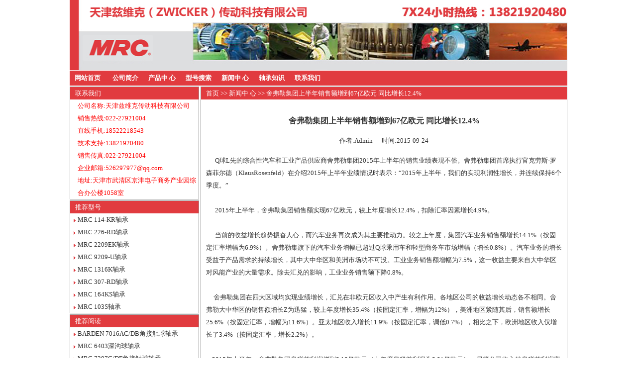

--- FILE ---
content_type: text/html; charset=UTF-8
request_url: https://www.mrczc.cn/new/shefole67euro.html
body_size: 3630
content:
<!DOCTYPE html PUBLIC "-//W3C//DTD XHTML 1.0 Transitional//EN" "http://www.w3.org/TR/xhtml1/DTD/xhtml1-transitional.dtd">
<html xmlns="http://www.w3.org/1999/xhtml">
<head>
<meta http-equiv="Content-Type" content="text/html; charset=utf-8" />
<link href="../../../../Attachments/css/css.css" rel="stylesheet" type="text/css" />
<link href="../../../../Attachments/css/neiye.css" rel="stylesheet" type="text/css" />
<title>舍弗勒集团上半年销售额增到67亿欧元 同比增长12.4%-美国MRC轴承经销商</title>
</head>
<body>
<div id="content">
<div class="header"><img src="../../../../Attachments/images/header.jpg" width="1000" height="141" /></div><div style="clear:both"></div>
  <div class="nav">
    <a href="/">网站首页</a>
        
        <span></span><a href="/jianjie.html" class="mainmenu" >公司简介</a><span></span><a href="/productlist.html" class="mainmenu" >产品中 心</a><span></span><a href="/search.html" class="mainmenu" >型号搜索</a><span></span><a href="/News.html" class="mainmenu" >新闻中 心</a><span></span><a href="/Knowledges.html" class="mainmenu" >轴承知识</a><span></span><a href="/lianxi.html" class="mainmenu" >联系我们</a>   </div><div style="clear:both"></div>
   
  <div class="nbody">
   <span class="left">
     <dl><dt>联系我们</dt>      <dd class="red">公司名称:天津兹维克传动科技有限公司</dd>
      <dd class="red">销售热线:022-27921004</dd>
      <dd class="red">直线手机:18522218543</dd>
      <dd class="red">技术支持:13821920480</dd>
      <dd class="red">销售传真:022-27921004</dd>
      <dd class="red">企业邮箱:526297977@qq.com</dd>
      <dd class="red">地址:天津市武清区京津电子商务产业园综合办公楼1058室 </dd></dl>
     <dl>
      <dt>推荐型号</dt>
       
       <dd class="arrow"><a href="/MRC/114KR.html" title="114-KR}">MRC 114-KR轴承</a></dd><dd class="arrow"><a href="/MRC/226RD.html" title="226-RD}">MRC 226-RD轴承</a></dd><dd class="arrow"><a href="/MRC/2209EK.html" title="2209EK}">MRC 2209EK轴承</a></dd><dd class="arrow"><a href="/MRC/9209U.html" title="9209-U}">MRC 9209-U轴承</a></dd><dd class="arrow"><a href="/MRC/1316K.html" title="1316K}">MRC 1316K轴承</a></dd><dd class="arrow"><a href="/MRC/307RD.html" title="307-RD}">MRC 307-RD轴承</a></dd><dd class="arrow"><a href="/MRC/164KS.html" title="164KS}">MRC 164KS轴承</a></dd><dd class="arrow"><a href="/MRC/103S.html" title="103S}">MRC 103S轴承</a></dd>     </dl>
     <dl>
      <dt>推荐阅读</dt>
      
      <dd class="arrow"><a href="/new/BARDEN7016ACDB23919.html" title="BARDEN 7016AC/DB角接触球轴承">BARDEN 7016AC/DB角接触球轴承</a></dd><dd class="arrow"><a href="/new/MRC64032456.html" title="MRC 6403深沟球轴承">MRC 6403深沟球轴承</a></dd><dd class="arrow"><a href="/new/MRC7207CDF25310.html" title="MRC 7207C/DF角接触球轴承">MRC 7207C/DF角接触球轴承</a></dd><dd class="arrow"><a href="/new/MRC60042413.html" title="MRC 6004深沟球轴承">MRC 6004深沟球轴承</a></dd><dd class="arrow"><a href="/new/MRC7312ACDF241023.html" title="MRC 7312AC/DF角接触球轴承">MRC 7312AC/DF角接触球轴承</a></dd><dd class="arrow"><a href="/new/tEMbRJsO2.html" title="检验MRC单向轴承的游隙与旋转灵活性">检验MRC单向轴承的游隙与旋转灵活性</a></dd> 
     </dl>
   </span>

   <span class="right1">
    <div class="mbx" ><a href="/">首页</a> >> <a href="/News.html"> 新闻中 心</a> >> 舍弗勒集团上半年销售额增到67亿欧元 同比增长12.4%</div>
    <div class="articlebox">
      <h2>舍弗勒集团上半年销售额增到67亿欧元 同比增长12.4%</h2>
      <div class="pubman">作者:Admin&nbsp;&nbsp;&nbsp;&nbsp;&nbsp;&nbsp;时间:2015-09-24</div>
      <div class="newbox"><div>&nbsp; &nbsp; &nbsp; Q球L先的综合性汽车和工业产品供应商舍弗勒集团2015年上半年的销售业绩表现不俗。舍弗勒集团首席执行官克劳斯-罗森菲尔德（KlausRosenfeld）在介绍2015年上半年业绩情况时表示：“2015年上半年，我们的实现利润性增长，并连续保持6个季度。”<br />
<br />
</div>
<div>&nbsp; &nbsp; &nbsp; 2015年上半年，舍弗勒集团销售额实现67亿欧元，较上年度增长12.4%，扣除汇率因素增长4.9%。<br />
<br />
</div>
<div>&nbsp; &nbsp; &nbsp; 当前的收益增长趋势振奋人心，而汽车业务再次成为其主要推动力。较之上年度，集团汽车业务销售额增长14.1%（按固定汇率增幅为6.9%）。舍弗勒集旗下的汽车业务增幅已超过Q球乘用车和轻型商务车市场增幅（增长0.8%）。汽车业务的增长受益于产品需求的持续增长，其中大中华区和美洲市场功不可没。工业业务销售额增幅为7.5%，这一收益主要来自大中华区对风能产业的大量需求。除去汇兑的影响，工业业务销售额下降0.8%。<br />
<br />
</div>
<div>&nbsp; &nbsp; &nbsp;舍弗勒集团在四大区域均实现业绩增长，汇兑在非欧元区收入中产生有利作用。各地区公司的收益增长动态各不相同。舍弗勒大中华区的销售额增长Z为迅猛，较上年度增长35.4%（按固定汇率，增幅为12%），美洲地区紧随其后，销售额增长25.6%（按固定汇率，增幅为11.6%）。亚太地区收入增长11.9%（按固定汇率，调低0.7%），相比之下，欧洲地区收入仅增长了3.4%（按固定汇率，增长2.2%）。<br />
<br />
</div>
<div>&nbsp; &nbsp; 2015年上半年，舍弗勒集团息税前利润增到8.18亿欧元（上年度息税前利润为8.01亿欧元）。尽管公司收入的息税前利润率并没有达到上年度13.4%的水平，但仍保持在12.2%的高位。集团首席财务官乌尔里奇·豪克博士（Dr. UlrichHauck）解释称：“除相关的法律案件产生的一次性费用和工业业务的收益下降外，增加研发投入和较高的营销费用都是上半年收入较低的原因。2015年的下半年，我们将加强成本控制，使之与未来的收入水平相吻合。”<br />
<br />
</div>
<div>&nbsp; &nbsp;2015年上半年，舍弗勒集团运营活动产生的现金流入额为4.22亿欧元（上年度流出额为2900万欧元）。资本支出为5.01亿欧元（上年度为2.98亿欧元）。集团资本性支出比率 （资本支出对销售额占比）为7.4%（上年度为5.0%）。2015年上半年，集团负自由现金流为7200万欧元（上年度为3.25亿欧元）。欧元、美元债券再融资使得自由现金流受到一次性资金流出的不利影响。这些一次性资金流出总计1.73亿美元，作为再融资计划的一部分，提前赎回支付使得公司在四月末赎回了尚未偿付的高收益债券。<br />
<br />
</div>
<div>&nbsp; &nbsp; &nbsp; &nbsp;自2014年底到今，员工总数增加了约1500人，截到2015年上半年，公司员工总数增到约83800名。舍弗勒集团主要在欧洲和大中华区聘用了大量生产和相关的技术型人员。</div>
<div>为加速集团工业业务的发展，实现该事业部业务的中期高效增收发展，经舍弗勒集团董事会执行董事批准，公司将于今日设立工业事业部改组项目。公司将发独立新闻稿对该项目的主要组成进行说明。</div>
<div>&nbsp; &nbsp; &nbsp; 舍弗勒集团确定了2015 年公司总体指导方针 。罗森菲尔德（Rosenfeld）称：“我们的汽车业务发展水平保持良好。尽管工业业务发展较缓，我们仍对公司能够实现既定年度增长目标表示乐观态度 -- 销售额按固定汇率增长5-7%，息税前利润达到12-13%。”</div></div>
    </div>

    <div class="newspage"><strong>上一篇：</strong><a href="/new/schaefflerfordcarcup.html">舍弗勒获福特汽车“SHI界杰出供应商”奖</a><------>
    <strong>下一篇：</strong><a href="/new/skfandmansignpro.html">MRC与曼恩（MAN）签署轮端单元供应协议</a></div>
 </span>
   
  </div><div style="clear:both"></div>
  <div class="footer"><p>COPYRIGHT @ 2002-2015  <a href="http://www.mrczc.cn">MRC轴承</a>  <a href="http://www.mrczc.cn">美国MRC轴承</a> <a href="http://www.mrczc.cn">美国MRC轴承官网</a> 天津兹维克传动科技有限公司</p>
<p>地址：天津市武清区京津电子商务产业园综合办公楼1058室 电话：022-27921004  手机：13821920480  传真：022-27921004 <a href="http://beian.miit.gov.cn" rel="nofollow">津ICP备16007844号-7</a></p>
<script charset="UTF-8" id="LA_COLLECT" src="//sdk.51.la/js-sdk-pro.min.js"></script>
<script>LA.init({id:"JvKpqkSX4RWQ490v",ck:"JvKpqkSX4RWQ490v"})</script></div>

</div><div style="clear:both"></div>
</body>
</html>

--- FILE ---
content_type: text/css
request_url: https://www.mrczc.cn/Attachments/css/css.css
body_size: 1442
content:
@charset "utf-8";
*{
	margin: 0px;
	padding: 0px;
}.tt a {
	color: #E13B3F;
	text-decoration: none;
}
.tt a:hover {
	color: #DE393D;
	text-decoration: underline;
}
#content {
	width: 1000px;
	margin-right: auto;
	margin-left: auto;
}
#content .header {
	float: left;
	height: 141px;
	width: 1000px;
}
#content .nav {
	height: auto;
	width: 1000px;
	background-color: #E13B3F;
	border-top-width: 1px;
	border-top-style: solid;
	border-top-color: #FFF;
}
.nav a {
	line-height: 30px;
	font-size: 13px;
	padding-right: 10px;
	padding-left: 10px;
	text-decoration: none;
	color: #FFF;
	font-weight: bold;
}
.nav a:hover {
	padding-right: 10px;
	padding-left: 10px;
	text-decoration: underline;
	color: #FFF;
}
#content .cbody {
	float: left;
	width: 100%;
	height: auto;
}
.cbody .left {
	float: left;
	height: auto;
	width: auto;
}
.cbody .left dl {
	float: left;
	width: 330px;
	font-size: 13px;
	line-height: 25px;
	border-right-width: 1px;
	border-bottom-width: 1px;
	border-left-width: 1px;
	border-right-style: solid;
	border-bottom-style: solid;
	border-left-style: solid;
	border-right-color: #999;
	border-bottom-color: #999;
	border-left-color: #999;
}
#form1 {
	padding-top: 20px;
	margin-top: 10px;
}

.left dl .lxwm {
	line-height: 25px;
	color: #F00;
	font-weight: bold;
	background-image: none;
}
.middle dl .cx {
	line-height: 40px;
	background-image: none;
	text-align: center;
}
.cx .cxtxt {
	font-size: 13px;
	width: 100px;
	margin-right: 5px;
	margin-left: 5px;
}
.cx .tselect {
	width: 105px;
	margin-right: 5px;
	margin-left: 5px;
}
.cx .an {
	font-size: 14px;
	width: 100px;
	margin: 10px;
}





.cbody .left dl dt {
	line-height: 30px;
	font-family: "Courier New", Courier, monospace;
	font-size: 13px;
	padding-left: 10px;
	background-color: #CCC;
	border-top-width: 1px;
	border-top-style: solid;
	border-top-color: #999;
	margin-top: 2px;
	color: #E13B3F;
	font-weight: bold;
	margin-bottom: 10px;
}
.cbody .left dl dd {
	text-indent: 2px;
	padding-right: 5px;
	padding-left: 5px;
}
.company    {
	float: left;
	height: 118px;
	width: 119px;
	margin-right: 10px;
}
.cbody .middle {
	float: left;
	height: auto;
	width: auto;
	margin-right: 2px;
	margin-left: 2px;
}
.cbody .middle dl {
	float: left;
	width: 330px;
	margin-right: 3px;
	margin-left: 3px;
	border-right-width: 1px;
	border-bottom-width: 1px;
	border-left-width: 1px;
	border-right-style: solid;
	border-bottom-style: solid;
	border-left-style: solid;
	border-right-color: #999;
	border-bottom-color: #999;
	border-left-color: #999;
}
* .cbody .middle dl {
	float: left;
	width: 330px;
	margin-right: 1px;
	margin-left: 1px;
	border-right-width: 1px;
	border-bottom-width: 1px;
	border-left-width: 1px;
	border-right-style: solid;
	border-bottom-style: solid;
	border-left-style: solid;
	border-right-color: #999;
	border-bottom-color: #999;
	border-left-color: #999;
}
.middle dl dt {
	line-height: 28px;
	font-family: "Courier New", Courier, monospace;
	font-size: 13px;
	padding-left: 10px;
	background-color: #CCC;
	border-top-width: 1px;
	border-top-style: solid;
	border-top-color: #999;
	margin-top: 2px;
	color: #E13B3F;
	font-weight: bold;
	margin-bottom: 8px;
}
.middle dl dd {
	font-size: 13px;
	line-height: 25px;
	color: #999999;
	padding-left: 8px;
	background-image: url(../images/arrow.gif);
	background-repeat: no-repeat;
	background-position: -4px 4px;
	padding-right: 4px;
}

.middle dl dd a {
	color: #333333;
	text-decoration: none;
}


.middle dl dd span {
	float: right;
	margin: 0px;
	padding: 0px;
}
.middle dl .midtitle {
	background-image: none;
	color: #333;
	padding-bottom: 10px;
}

.middle dl dd a:hover {
	color: #0172C2;
	text-decoration: underline;
}


.cbody .right {
	float: left;
	height: auto;
	width: auto;
}
.cbody .right dl {
	width: 328px;
	border-right-width: 1px;
	border-bottom-width: 1px;
	border-left-width: 1px;
	border-right-style: solid;
	border-bottom-style: solid;
	border-left-style: solid;
	border-right-color: #999;
	border-bottom-color: #999;
	border-left-color: #999;
	float: left;
}
.cbody .right dl dt {
line-height: 30px;
	font-family: "Courier New", Courier, monospace;
	font-size: 13px;
	padding-left: 10px;
	background-color: #CCC;
	border-top-width: 1px;
	border-top-style: solid;
	border-top-color: #999;
	margin-top: 2px;
	color: #0071B7;
	font-weight: bold;
	margin-bottom: 10px;
}
.right dl .cl1dd {
	font-size: 12px;
	line-height: 28px;
	font-weight: normal;
	padding-left: 5px;
	width: auto;
	float: left;
	height: 80px;
	border-bottom-width: 1px;
	border-bottom-style: dashed;
	border-bottom-color: #666;
	padding-bottom: 5px;
	padding-top: 5px;
}
* .right dl .cl1dd {
	font-size: 12px;
	line-height: 20px;
	font-weight: normal;
	padding-left: 5px;
	width: auto;
	float: left;
	height: 80px;
	border-bottom-width: 1px;
	border-bottom-style: dashed;
	border-bottom-color: #666;
	padding-top: 0px;
	padding-bottom: 10px;
}
.right dl .cl1dd .rtxt {
	float: left;
	width: 230px;
	margin: 0px;
	padding: 0px;
	color: #999;
}
.right dl .cl1dd .rimg {
	float: right;
	height: 90px;
	width: 90px;
	margin-top: 5px;
}

.rimg img {
	height: 80px;
	width: 90px;
	margin-bottom: 10px;
}

*.rimg img {
	height: 80px;
	width: 90px;
	border-top-style: none;
	border-right-style: none;
	border-bottom-style: none;
	border-left-style: none;
}

.right dl .cl1dd h2 {
	font-size: 13px;
	line-height: 25px;
	color: #333;
	background-image: url(../images/redarrow.jpg);
	background-repeat: no-repeat;
	background-position: 0px center;
	padding-left: 10px;
}
.right dl .cl1dd h2 a {
	color: #666;
	text-decoration: none;
}
.right dl .cl1dd h2 a:hover {
	color: #39F;
	text-decoration: underline;
}
.left .cl1 {
	height: 320px;
}
.middle .cl1 {
	height: 310px;
	padding-bottom: 10px;
}
.right .cl1 {
	height: 320px;
}



.left .cl2 {
	height: 255px;
}
.middle .cl2 {
	height: 255px;
}
.right .cl2 {
	height: 255px;
}
.cl2 dd {
	line-height: 26px;
	font-size: 13px;
	background-image: url(../images/arrow.gif);
	background-repeat: no-repeat;
	background-position: 0px 4px;
	padding-left: 15px;
}
.cl2 dd a {
	color: #333;
	text-decoration: none;
}

.cl2 dd a:hover {
	color: #39F;
	text-decoration: underline;
}
.cl2 dd span {
	float: right;
	margin-right: 5px;
}
#content .cbody2 {
	float: left;
	width: 998px;
	margin-top: 8px;
	border: 1px solid #666;
}

.cbody2 .cbody2title {
	line-height: 30px;
	font-family: "Courier New", Courier, monospace;
	font-size: 13px;
	padding-left: 10px;
	background-color: #CCC;
	color: #0071B7;
	font-weight: bold;
	margin-bottom: 10px;
}
.cbody2 dl dt img {
	border-top-style: none;
	border-right-style: none;
	border-bottom-style: none;
	border-left-style: none;
}


.cbody2 dl {
	float: left;
	width: 199px;
	text-align: center;
}
.cbody2 dl dt {
	height: auto;
	width: auto;
}
.cbody2 dl dd {
	font-size: 13px;
	line-height: 25px;
}
.cbody2 dl dd a {
	text-decoration: none;
	color: #333;
}

.cbody2 dl dd a:hover {
	text-decoration: underline;
	color: #39F;
}

#content .friendlink {
	float: left;
	height: auto;
	width: 1000px;
	font-size: 13px;
	line-height: 25px;
	background-color: #999;
	border-top-width: 2px;
	border-top-style: solid;
	border-top-color: #666;
	border-bottom-width: 1px;
	border-bottom-style: solid;
	border-bottom-color: #FFF;
}
.friendlink a {
	color: #333;
	text-decoration: none;
}

.friendlink a：hover {
	color: #0172C2;
}

#content .footer {
	background-color: #CCC;
	font-size: 13px;
	line-height: 25px;
	text-align: center;
	padding-top: 10px;
	padding-bottom: 10px;
	color: #333;
}


.footer {
	float: left;
	height: auto;
	width: 100%;
}

.footer p a {
	color: #333;
	text-decoration: none;
}

.footer p a:hover {
	color: #39F;
}
.footer p {
	font-size: 13px;
	line-height: 25px;
}


--- FILE ---
content_type: text/css
request_url: https://www.mrczc.cn/Attachments/css/neiye.css
body_size: 1781
content:
@charset "utf-8";
#content .nbody {
	float: left;
	width: 1000px;
}
.nbody .left {
	float: left;
	width: 260px;
	height: auto;
	padding-top: 2px;
}
.nbody .left dl {
	height: auto;
	width: 258px;
	border: 1px solid #999;
	margin-bottom: 2px;
}
.left dl dt {
	line-height: 25px;
	font-size: 13px;
	color: #FFFFFF;
	background-color: #E13B3F;
	padding-left: 10px;
}
.left dl dd {
	line-height: 25px;
	font-size: 13px;
	padding-left: 15px;
}
.left dl .arrow {
	background-image: url(../images/arrow.gif);
	background-repeat: no-repeat;
	background-position: 0px;
}
.left dl .red {
	color: #F00;
	font-family: "微软雅黑";
	font-size: 13px;
}


.left dl dd a {
	color: #333;
	text-decoration: none;
}
.left dl dd a:hover {
	color: #39F;
	text-decoration: underline;}
.nbody .right {}
.nbody .right1 {
	float: left;
	width: 735px;
	height: auto;
	margin-top: 2px;
	margin-left: 3px;
	border: 1px solid #999;
}
.nbody .right1 .mbx {
	line-height: 25px;
	font-size: 13px;
	color: #FFFFFF;
	background-color: #E13B3F;
	padding-left: 10px;
	float: left;
	height: auto;
	width: 725px;
}
.nbody .right1 .mbx a {
	text-decoration: none;
	color: #FFF;
}
.nbody .right1 .mbx a:hover {
	text-decoration: underline;
	color: #FFF;
}
.nbody .right1 .rbody {
	float: left;
	height: auto;
	width: 735px;
	padding-top: 10px;
	font-size: 13px;
	line-height: 25px;
	padding-bottom: 10px;
}
.right1 .rbody p {
	text-indent: 2em;
	font-size: 13px;
	line-height: 25px;
	padding-right: 15px;
	padding-left: 15px;
}
.rbody .MRCpic {
	float: left;
	height: 200px;
	width: 220px;
	margin-right: 10px;
	margin-left: 18px;
}
.rbody .MRCtejia {
	width: 600px;
	margin-right: auto;
	margin-left: auto;
	margin-top: 10px;
	margin-bottom: 10px;
	
}
.MRCtejia tr th {
	color: #FFF;
}
.MRCtejia tr td {
	text-align: center;
}
.right1 .artbox {
	float: left;
	height: auto;
	width: 100%;
}
.artbox ul {
	float: left;
	height: auto;
	width: 725px;
	list-style-position: inside;
	list-style-type: decimal;
	font-size: 13px;
	line-height: 25px;
	padding-left: 10px;
	padding-top: 10px;
}
.artbox ul li {
	float: left;
	width: 100%;
	border-bottom-width: 1px;
	border-bottom-style: dashed;
	border-bottom-color: #999;
	line-height: 30px;
}
.artbox ul li a {
	text-decoration: none;
	color: #333;
}
.artbox ul li a:hover {
	text-decoration: underline;
	color: #E13B3F;
}
.artbox ul  li span {
	float: right;
	color: #666;
}
.right1 .newspage {
	float: left;
	width: 100%;
	height: auto;
	line-height: 35px;
	text-align: center;
	font-size: 13px;
	color: #FFF;
	border-top-width: 1px;
	border-top-style: solid;
	border-top-color: #666;
	background-color: #E13B3F;
}
.newspage a {
	color: #FFF;
	padding-right: 5px;
	padding-left: 5px;
	text-decoration: none;
}

.newspage a:hover {
	color: #333;
	padding-right: 5px;
	padding-left: 5px;
	text-decoration: underline;
}
.right1 .articlebox{
	float: left;
	width: 100%;
	height: 553px;
	color: #333;
	padding-top: 20px;
	overflow: scroll;
}

.right1 .productbox{
	float: left;
	width: 100%;
	height: auto;
	color: #333;
	padding-top: 20px;
	font-size: 13px;
	line-height: 25px;
}
.productbox ul {
	list-style-type: none;
	float: left;
	width: 100%;
}
.productbox ul .h100 {
	float: left;
	height: auto;
	width: 25%;
	text-align: center;
	margin-top: 2px;
	margin-bottom: 2px;
}
.h100 a {
	font-size: 13px;
	line-height: 25px;
	color: #333;
}

.productbox h2 {
	font-size: 16px;
	line-height: 45px;
	text-align: center;
}


.articlebox h2 {
	font-size: 16px;
	line-height: 45px;
	text-align: center;
}
.articlebox .pubman {
	line-height: 35px;
	font-size: 13px;
	text-align: center;
}
.articlebox .newbox {
	line-height: 25px;
	font-size: 13px;
	color: #333;
	padding: 10px;
}
.newbox p {
	text-indent: 2em;
}
#form1 {
	width: 100%;
	float: left;
	text-align: center;
}

.productbox .sbox {
	width: 705px;
	margin-right: auto;
	margin-left: auto;
	list-style-type: circle;
	background-color: #E13B3F;
	padding-top: 14px;
	padding-bottom: 20px;
	border-top-width: 2px;
	border-left-width: 2px;
	border-top-style: solid;
	border-left-style: solid;
	border-top-color: #E13B3F;
	border-left-color: #E13B3F;
	border-right-width: 2px;
	border-bottom-width: 2px;
	border-right-style: solid;
	border-bottom-style: solid;
	border-right-color: #6CF;
	border-bottom-color: #6CF;
	margin-bottom: 18px;
}
.sbox li {
	line-height: 40px;
	font-size: 13px;
	color: #FFF;
}
.sbox li .an1 {
	color: #003A75;
}
.productbox .list_table {
	float: left;
	width: 710px;
	margin-left: 12px;
	font-size: 13px;
	line-height: 30px;
	margin-bottom: 5px;
}
.list_table .b_01 {
	text-align: center;
	font-size: 13px;
	line-height: 25px;
	font-weight: bold;
	color: #FFF;
	background-color: #E13B3F;
}
.list_table a {
	color: #333;
	text-decoration: none;
}
.list_table a:hover {
	color: #E13B3F;
	text-decoration: underline;
}
.list_table .tbody2 {
	background-color: #C4EEF9;
}
.list_table .tbody1 {
	background-color: #99DEFF;
}


.list_table  tr th {
	text-indent: 10px;
	text-align: left;
	font-weight: normal;
}
.list_table  tr td {
	text-align: center;
}
.articlebox .MRCzcbox {
	float: left;
	width: 100%;
}

.MRCzcbox .MRCcontent {
	width: 555px;
	margin-right: auto;
	margin-left: auto;
	height: auto;
	font-size: 13px;
	line-height: 25px;
}
.MRCzcbox .mrccontent .mrcbering {
	width: 500px;
	margin-right: auto;
	margin-left: auto;
	margin-top: 10px;
	margin-bottom: 10px;
	border-top-width: 1px;
	border-left-width: 1px;
	border-top-style: solid;
	border-left-style: solid;
	border-top-color: #666666;
	border-left-color: #AB1B1E;
}
.mrcbering tbody tr th {
	width: 200px;
	text-align: left;
	text-indent: 2mm;
	background-color: #E13B3F;
	color: #FFF;
	border-right-width: 1px;
	border-right-style: solid;
	border-right-color: #D6D6D6;
	border-bottom-style: solid;
	border-bottom-color: #D6D6D6;
	border-bottom-width: 1px;
}
.MRCzcbox dl dd .tuzhi {
	height: auto;
	width: auto;
	margin-right: auto;
	margin-left: auto;
}

.mrcbering tbody tr td {
	text-align: left;
	text-indent: 2mm;
	color: #666;
	border-right-width: 1px;
	border-bottom-width: 1px;
	border-right-style: solid;
	border-bottom-style: solid;
	border-right-color: #D6D6D6;
	border-bottom-color: #D6D6D6;
}




.MRCcontent  .datatitle {
	float: left;
	height: auto;
	width: 150px;
	list-style-type: none;
	border-top-width: 1px;
	border-top-style: solid;
	border-top-color: #666;
	border-left-width: 1px;
	border-left-style: solid;
	border-left-color: #666;
}
.datatitle li{
	text-align: left;
	text-indent: 5px;
	background-color: #E13B3F;
	border-right-width: 1px;
	border-bottom-width: 1px;
	border-right-style: solid;
	border-bottom-style: solid;
	border-right-color: #999;
	border-bottom-color: #999;
	color: #FFF;
}
.MRCcontent .MRCdata {
	float: left;
	height: auto;
	width: 400px;
	list-style-type: none;
	border-top-width: 1px;
	border-top-style: solid;
	border-top-color: #666;
}
.MRCdata li{
	text-align: left;
	text-indent: 2em;
	border-right-width: 1px;
	border-bottom-width: 1px;
	border-right-style: solid;
	border-bottom-style: solid;
	border-right-color: #666;
	border-bottom-color: #666;
}
.MRCzcbox dl {
	float: left;
	height: auto;
	width: 100%;
	margin-top: 10px;
	margin-bottom: 10px;
}
.MRCzcbox dl dd {
	text-align: center;
	float: left;
	width: 100%;
	height: auto;
	margin-top: 15px;
}

.MRCzcbox dl dt {
	text-align: center;
	font-size: 13px;
	line-height: 25px;
	background-color: #E13B3F;
	color: #FFF;
}
.MRCzcbox p {
	font-size: 13px;
	line-height: 25px;
	text-indent: 2em;
	padding-right: 10px;
	padding-left: 10px;
}
.MRCzcbox .ms {
	text-align: left;
	text-indent: 2em;
	float: left;
	width: 94%;
	font-size: 13px;
	line-height: 25px;
	margin-bottom: 10px;
	padding-right: 3%;
	padding-left: 3%;
	padding-top: 10px;
	padding-bottom: 10px;
}
.newbox .ar_t {
	width: 400px;
	margin-right: auto;
	margin-left: auto;
	border-top-width: 1px;
	border-left-width: 1px;
	border-top-style: solid;
	border-left-style: solid;
	border-top-color: #999;
	border-bottom-color: #999;
}
.ar_t tbody tr th {
	text-align: left;
	text-indent: 2em;
	width: 150px;
	border-right-width: 1px;
	border-bottom-width: 1px;
	border-right-style: solid;
	border-bottom-style: solid;
	border-right-color: #E13B3F;
	border-bottom-color: #E13B3F;
	background-color: #E13B3F;
	color: #FFF;
}
.ar_t tbody tr td {
	border-right-width: 1px;
	border-bottom-width: 1px;
	border-right-style: solid;
	border-bottom-style: solid;
	border-right-color: #666;
	border-bottom-color: #666;
	text-align: left;
	text-indent: 5px;
}
.productbox .newbox {
	padding-right: 10px;
	padding-left: 10px;
}
.productbox .pubman {
	float: left;
	width: 100%;
	font-size: 13px;
	line-height: 25px;
	text-align: center;
	margin-top: 10px;
	margin-bottom: 10px;
}


.newbox .imgs {
	text-align: center;
	margin-bottom: 5px;
}
